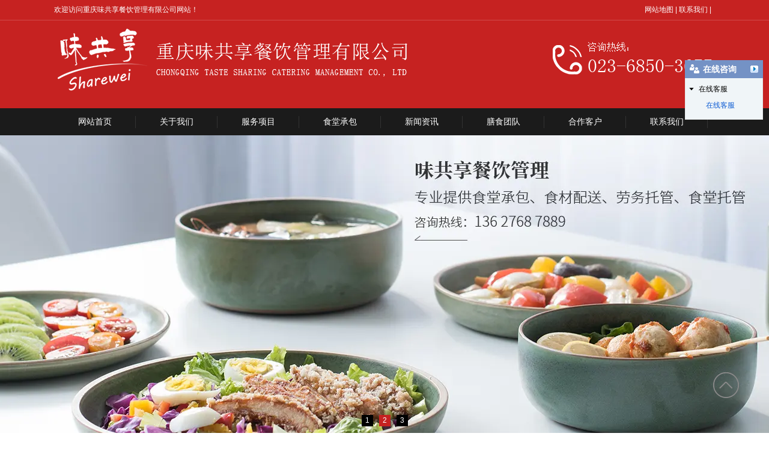

--- FILE ---
content_type: text/html; charset=utf-8
request_url: http://www.sharewei.com/content/84.html
body_size: 6275
content:

<!doctype html>
<html>
<head>
    <meta http-equiv="Content-Type" content="text/html; charset=utf-8" />
<title>重庆食堂承包分享只有提升品牌设计才能抓住客户-重庆味共享餐饮集团有限公司</title>
<meta name="Keywords" content="重庆食堂承包" />
<meta name="Description" content="这些品牌创新意识不强，固守规则，导致品牌不断老化，成为消费者印象中的“妈妈级”品牌不创新的企业终究会倒下”，除了上述品牌，近年来还发生了很多血腥的“破产悲剧”。他们都告诉餐饮界人士，在这个竞争激烈的时代，要想“分得一杯羹”或更多，就应该学习麦当劳、真功夫、四宝四宝、雪佛兰家族等品牌，做出改变和创新。以味共享餐饮管理为例，它是一个像茶香和书香一样的独立茶品牌，但两者的命运却大相径庭。家族发展不久，在**已有多个分支机构，但茶香、书香的发展已经封闭多年。事实上，如果我们将两者进行比较，我们可能会发现为什么味共享餐饮管理能发展得如此迅速。" />
<meta name="author" content="深圳市东方富海科技有限公司 fuhai360.com" />
<link href="//static2.fuhai360.com/global/common.css" rel="stylesheet" type="text/css" />

    
<script type="text/javascript" src="//static2.fuhai360.com/global/js/jquery.min.js"></script>
<script type="text/javascript" src="//static2.fuhai360.com/global/js/imgscroll.js"></script>
<script src="//static2.fuhai360.com/n181210/js/jquery.SuperSlide.2.1.1.js" type="text/javascript"></script>
<link href="//static2.fuhai360.com/n181210/css/style.css?ver=1" rel="stylesheet" type="text/css">
<style type="text/css">.ts li h3{font-size:24px;}.nav{background:#1b1b1b;}.pright li h3,.pleft li h3{background:rgba(0,0,0,0.5);}.pleft li h3{bottom:0;line-height:34px;}.nav li a{padding:0 40px;}</style>
<script type="text/javascript">document.write(unescape('%3Cscript src="http://webim.fuhai360.com/ocs.html?sid=45204" type="text/javascript"%3E%3C/script%3E'));</script>
<script type='text/javascript'>
    (function(m, ei, q, i, a, j, s) {
        m[i] = m[i] || function() {
            (m[i].a = m[i].a || []).push(arguments)
        };
        j = ei.createElement(q),
            s = ei.getElementsByTagName(q)[0];
        j.async = true;
        j.charset = 'UTF-8';
        j.src = 'https://static.meiqia.com/dist/meiqia.js?_=t';
        s.parentNode.insertBefore(j, s);
    })(window, document, 'script', '_MEIQIA');
    _MEIQIA('entId', 213761);
</script>


</head>
<body>
    <div id="doc">
        <div class="header">
    <div class="top">
        <div class="block container">
            <div class="fl">欢迎访问重庆味共享餐饮管理有限公司网站！</div>
            <div class="fr">
               <a href="http://www.sharewei.com/sitemap.xml">网站地图</a> | <a href="/contact.html" target="_blank">联系我们</a><span>&nbsp;|&nbsp;</span>&nbsp;
            </div>
        </div>
    </div>
    <h1 class="logo container">
        <a href="/" title="重庆味共享餐饮集团有限公司">
            <img src="http://img01.fuhai360.com/sharewei/202005/202005190935375576.png" alt="重庆味共享餐饮集团有限公司" /></a>
    </h1>
    <!--导航-->
    <div class="nav">
        <ul class=container><li><a href="/">网站首页</a></li><li><a href="/about.html">关于我们</a></li><li><a href="/product-1069.html">服务项目</a></li><li><a href="/item/25.html">食堂承包</a></li><li><a href="/article.html">新闻资讯</a></li><li><a href="/product-1073.html">膳食团队</a></li><li><a href="/product-1075.html">合作客户</a></li><li><a href="/contact.html">联系我们</a></li></ul>
    </div>
    <div class="clear"></div>
</div>
<div id="slides">
    <div class="bd w1920">
        <ul>
           <li><a href=''><img src="http://img01.fuhai360.com/sharewei/202005/202005071132546044.jpg" alt=""   /></a></li><li><a href=''><img src="http://img01.fuhai360.com/sharewei/202005/202005071132471513.jpg" alt=""   /></a></li><li><a href=''><img src="http://img01.fuhai360.com/sharewei/202005/202005071132508232.jpg" alt=""   /></a></li>
        </ul>
    </div>
    <div class="hd">
        <ul></ul>
    </div>
</div>
<div class="headerbottom">
    <div class="container block">
        <!--热门关键词-->
        <div class="kw fl">
热门关键词：重庆食堂承包&nbsp; 食堂托管&nbsp; 食材配送公司
 </div>
        <div class="search fr">
            <div class="input">
                <input type="text" value="请输入关键词" name="kw"><a href="#" class="searchBtn">搜索</a>
            </div>
        </div>
    </div>
</div>

        <div class="page">
            <div class="block container">
                <div class="pagel fl">
                <!--新闻导航-->
                <div class="pnav lblock">
                    <h2>新闻导航</h2>
                    <div class="lcon">
                        <ul>
                             <li><a href='/article-1058.html'>新闻中心</a><ul> <li><a href='/article-1001.html'>公司动态</a><ul></ul></li> <li><a href='/article-1002.html'>行业动态</a><ul></ul></li> <li><a href='/article-1004.html'>最新资讯</a><ul></ul></li></ul></li> <li><a href='/article-1068.html'>加盟案例</a><ul></ul></li>
                        </ul>
                    </div>
                </div> 
                <!--推荐产品-->
                <div class="tj lblock">
                    <h2>产品推荐</h2>
                    <div class="lcon">
                        <ul>
                              <li><a href='/item/75.html' title='重庆食堂承包-红烧系列' ><img src='http://img01.fuhai360.com/sharewei/202304/202304281138538315.jpg' title='重庆食堂承包-红烧系列' alt='重庆食堂承包-红烧系列'><h3>重庆食堂承包-红烧系列</h3></a></li>
                        </ul>
                    </div>
                </div>
                <!--推荐新闻-->
                <div class="lnews lblock">
                    <h2>新闻推荐</h2>
                    <div class="lcon">
                        <ul>
                              <li><a href='/content/186.html' title='蔬菜配送的保鲜办法和蔬菜长途配送要留意的' >蔬菜配送的保鲜办法和蔬菜长途配送要留意的</a></li>  <li><a href='/content/185.html' title='食堂承包|先学习如何减少蔬菜中的硝酸盐！' >食堂承包|先学习如何减少蔬菜中的硝酸盐！</a></li>  <li><a href='/content/184.html' title='蔬菜配送：如何有效去除蔬菜中的亚硝酸盐？不要再泡盐水了。' >蔬菜配送：如何有效去除蔬菜中的亚硝酸盐？不要再泡盐水了。</a></li>  <li><a href='/content/183.html' title='食堂承包方案中餐具清洗消毒管理制度；' >食堂承包方案中餐具清洗消毒管理制度；</a></li>  <li><a href='/content/182.html' title='食堂承包常见问题' >食堂承包常见问题</a></li>  <li><a href='/content/181.html' title='工厂食堂承包如何搭配健康饮食' >工厂食堂承包如何搭配健康饮食</a></li>  <li><a href='/content/180.html' title='食堂承包企业介绍如何提升餐厅绩效' >食堂承包企业介绍如何提升餐厅绩效</a></li>  <li><a href='/content/179.html' title='学校食堂食品卫生注意事项' >学校食堂食品卫生注意事项</a></li>  <li><a href='/content/178.html' title='选择食堂承包机构需要注意哪些方面？' >选择食堂承包机构需要注意哪些方面？</a></li>
                        </ul>
                    </div>
                </div>
                <!--联系我们-->
                <div class="contact lblock">
                    <h2>联系我们</h2>
                    <div class="lcon">
                        重庆味共享餐饮管理有限公司<br />
座机：023-68503677<br />
电话：13627687889<br />
邮箱：278401232@qq.com<br />
地址：重庆市九龙坡区红狮大道5号15幢28-1号<br />
                    </div>
                </div>  
                </div>
                <div class="pager fr">
                    <div class="pagehead">
                        <h2>行业动态
                        </h2>
                        <div class="tips fr">
                            <b>当前位置:</b>
                            <a href="/">首页</a>&nbsp;>&nbsp;<a href="/article.html">信息动态</a>
                            &nbsp;>&nbsp;<a href="/article-1058.html">新闻中心</a>&nbsp;>&nbsp;行业动态
                        </div>
                    </div>
                    <div class="content block">
                        <div class="desctitle">
                            <h2>重庆食堂承包分享只有提升品牌设计才能抓住客户</h2>
                            <p class="info">
                                信息来源：<a href='http://www.sharewei.com' target='_blank'>www.sharewei.com</a>  |   发布时间：2021年03月10日
                            </p>
                        </div>

                        <p style="text-indent:2em;">
	重庆食堂承包分享只有提升品牌设计才能抓住客户
</p>
<p style="text-indent:2em;">
	这些品牌创新意识不强，固守规则，导致品牌不断老化，成为消费者印象中的“妈妈级”品牌不创新的企业终究会倒下”，除了上述品牌，近年来还发生了很多血腥的“破产悲剧”。他们都告诉餐饮界人士，在这个竞争激烈的时代，要想“分得一杯羹”或更多，就应该学习麦当劳、真功夫、四宝四宝、雪佛兰家族等品牌，做出改变和创新。以味共享餐饮管理为例，它是一个像茶香和书香一样的独立茶品牌，但两者的命运却大相径庭。家族发展不久，在**已有多个分支机构，但茶香、书香的发展已经封闭多年。事实上，如果我们将两者进行比较，我们可能会发现为什么味共享餐饮管理能发展得如此迅速。
</p>
<p style="text-indent:2em;">
	比较1：自有产品
</p>
<p style="text-indent:2em;">
	茶香、书香在创立之初，与品牌一样，以“茶”为主要卖点，但在后来的发展过程中，茶香、书香逐渐弱化了“茶”的主题。每一款产品都弱化了茶叶的口感，加入了浓烈的牛奶味，使得茶香和书香在短时间内流失了很多顾客。海狸对自己的产品也有严格的标准。海狸家族的“85后”精英团队坚守自己的内心，用自己的味道泡茶。他们选择天然健康的原料，将“茶哲学”融入其中。在保证茶色香味的同时，不断丰富品种，力求让每一位顾客尝到不同的味道和内涵，这大大促进了海狸家族的人气。
</p>
<p style="text-indent:2em;">
	比较二：品牌定位
</p>
<p style="text-indent:2em;">
	一个品牌可以在历史的长河中被铭记，也会随着时间的流逝而被遗忘。在竞争激烈的茶叶市场上，茶香和书香对自己并没有明确的定位。从初的“茶”主题到菜单上留下的茶基饮料清单，这实际上表明茶香和书香会有这样的两难境地。而且海狸鼠一家的位置也很清楚。针对年轻消费群体，专注于健康茶和软欧包产品，一直致力于研发生产更健康美味的烘焙轻食，始终致力于为城市年轻人营造一个轻松自由的休闲空间，让生活更年轻，款式新颖，质量上乘。
</p>
<p style="text-indent:2em;">
	比较三：品牌形象
</p>
<p style="text-indent:2em;">
	事实上，品牌形象对于整个品牌的发展至关重要。茶香、书香之所以会停业，是因为茶香、书香的品牌形象从未改变，没有与时俱进，迎合了主流消费群体的需求，使其在消费者心中留下了坚实的印象，逐渐被市场遗忘。而家人也意识到了这一点，于是他们邀请了一位有执照的餐饮设计顾问为其策划和设计一个新的品牌形象。
</p>
<p style="text-indent:2em;">
	<br />
</p>
                        <div class="record">
                            <p>
                                上一条：<a href="/content/85.html">
                                    食堂承包的优势与基本要求</a>
                            </p>
                            <p>
                                下一条：<a href="/content/83.html">
                                    蔬菜配送公司要怎样选择</a>
                            </p>
                        </div>
                        
                        <h4 class="related">
                            <span>相关文章</span></h4>
                        <div class='relatedlist'>
                            <ul class="relate_news">
                                
                                <li><a href='/content/81.html'
                                    title='重庆食堂承包如何实现配餐的步骤？' target="_self">
                                    重庆食堂承包如何实现配餐的步骤？</a></li>
                                
                                <li><a href='/content/80.html'
                                    title='重庆食堂承包一周菜谱如何均衡吃素' target="_self">
                                    重庆食堂承包一周菜谱如何均衡吃素</a></li>
                                
                                <li><a href='/content/79.html'
                                    title='重庆食堂承包承包大学食堂要如何进行管理' target="_self">
                                    重庆食堂承包承包大学食堂要如何进行管理</a></li>
                                
                                <li><a href='/content/78.html'
                                    title='怎样的公司需要选择重庆食堂承包' target="_self">
                                    怎样的公司需要选择重庆食堂承包</a></li>
                                
                                <li><a href='/content/75.html'
                                    title='重庆食堂承包提供的各类菜式就餐' target="_self">
                                    重庆食堂承包提供的各类菜式就餐</a></li>
                                
                            </ul>
                        </div>
                        
                    </div>
                </div>
            </div>
        </div>
        <!--footer-->
<div class="footer">
    <div class="fnav">
        <ul class=container><li><a href="/">网站首页</a></li><li><a href="/about.html">关于我们</a></li><li><a href="/product-1069.html">服务项目</a></li><li><a href="/item/25.html">食堂承包</a></li><li><a href="/article.html">新闻资讯</a></li><li><a href="/product-1073.html">膳食团队</a></li><li><a href="/product-1075.html">合作客户</a></li><li><a href="/contact.html">联系我们</a></li></ul>
    </div>
    <div class="container">
        <div class="copyright">
            <table style="width:100%;" cellpadding="2" cellspacing="0" border="0" class="ke-zeroborder" bordercolor="#000000">	<tbody>		<tr>			<td style="text-align:center;">				&nbsp;&nbsp;<img src="http://img01.fuhai360.com/sharewei/202207/202207090920213356.png" alt="" />&nbsp; &nbsp; &nbsp; &nbsp; &nbsp;			</td>			<td>				<p style="text-align:center;">					<img src="http://img01.fuhai360.com/sharewei/202005/202005091515271212.png" alt="" style="font-size:24px;" />&nbsp; &nbsp; &nbsp; &nbsp; &nbsp; &nbsp; &nbsp; &nbsp;				</p>			</td>			<td>				<p>					<span style="font-size:18px;">咨询热线：13627687889&nbsp; &nbsp;023-68503677</span> 				</p>				<p>					<a href="https://beian.miit.gov.cn" target="_blank">备案码：渝ICP备18004711号-1&nbsp;</a> &nbsp;<span style="white-space:normal;">www.</span><span style="white-space:normal;">sharewei.com</span> 				</p>				<p>					<span style="white-space:normal;">邮箱：</span><span style="white-space:normal;">278401232@qq.com&nbsp; &nbsp; &nbsp;&nbsp;</span><span style="white-space:normal;">276829513@qq.com</span> 				</p>				<p>					地址：<b><span style="font-family:微软雅黑;"><b>重庆市九龙坡区科城路81号负1层（自主承诺）</b></span>&nbsp;&nbsp;</b><a href="http://www.zhuoguang.net" target="_blank">技术支持：重庆卓光科技</a> 				</p>				<p>					声明：本站部分内容图片来源于互联网，如有侵权请联系管理员删除，谢谢！				</p>			</td>		</tr>	</tbody></table><br />
        </div>
        <div style="clear: both"></div>
    </div>
</div>
<div id="backTop">
    <img src="//static2.fuhai360.com/n181210/images/back2top.png" />
</div>
<script type="text/javascript">
    $("#slides").slide({
        mainCell: ".bd ul",
        titCell: ".hd ul",
        effect: "leftLoop",
        autoPlay: true,
        delayTime: 800,
        autoPage: true
    });
</script>
<script type="text/javascript">
    $(".abimgs").slide({
        mainCell: ".bd ul",
        titCell: ".hd ul",
        effect: "leftLoop",
        autoPlay: true,
        delayTime: 800,
        autoPage: true
    });
</script>
<script type="text/javascript">
    //footer
    /*返回顶部*/
    ; (function ($) {
        $.fn.backTop = function (o) {
            var defaults = {
                'right': 200,
                'bottom': 100
            };
            o = $.extend({}, defaults, o);
            $(window).scroll(function () {  //只要窗口滚动,就触发下面代码 
                var scrollt = document.documentElement.scrollTop + document.body.scrollTop;
                if (scrollt > 100) {
                    $(".fixheader").slideDown();
                } else {
                    $(".fixheader").slideUp();
                }
                //获取滚动后的高度 
                if (scrollt > 200) {  //判断滚动后高度超过200px,就显示  
                    $("#backTop").fadeIn(400); //淡出 
                    $(".header").addClass("small");
                } else {
                    $("#backTop").stop().fadeOut(400); //如果返回或者没有超过,就淡入.必须加上stop()停止之前动画,否则会出现闪动
                    $(".header").removeClass("small");
                }
            });
            $("#backTop").click(function () { //当点击标签的时候,使用animate在200毫秒的时间内,滚到顶部
                $("html,body").animate({ scrollTop: "0px" }, 200);
            });
        };
    })(jQuery);
    //
    $(this).backTop({ right: 20, bottom: 128 });//返回顶部
</script>

<script type="text/javascript">
    //搜索
    $(".input input").focus(function () {
        $(this).addClass("focus");
        if ($(this).attr("value") == '请输入关键词') {
            $(this).attr("value", "")
        } else {
            $(this).addClass("hasContent");
        }
    }).blur(function () {
        $(this).removeClass("focus");
        if ($(this).attr("value") == '') {
            $(this).attr("value", "请输入关键词");
            $(this).removeClass("hasContent");
        } else {
            $(this).addClass("hasContent");
            $("a.searchBtn").attr("href", "/product.html?key=" + $(this).attr("value"))
        }
    })
</script>
<script type="text/javascript">
    $(function () {
        var cururl = window.location.pathname;
        $(".nav li a,.topnav li a").each(function () {
            var url = $(this).attr("href");
            if (cururl.toUpperCase() == url.toUpperCase()) {
                $(this).addClass("cur");
                return;
            }
        });
    });
</script>
    </div>
<script type="text/javascript">
(function(){
    var bp = document.createElement('script');
    var curProtocol = window.location.protocol.split(':')[0];
    if (curProtocol === 'https') {
        bp.src = 'https://zz.bdstatic.com/linksubmit/push.js';
    }
    else {
        bp.src = 'http://push.zhanzhang.baidu.com/push.js';
    }
    var s = document.getElementsByTagName("script")[0];
    s.parentNode.insertBefore(bp, s);
})();
</script>
</body>
</html>


--- FILE ---
content_type: text/css
request_url: http://static2.fuhai360.com/n181210/css/style.css?ver=1
body_size: 5307
content:
* {
    padding: 0;
    margin: 0;
}

a, a:visited, a:link {
    color: inherit;
    text-decoration: none;
}

ul, ol, li {
    list-style-type: none;
}

img {
    max-width: 100%;
}

.relative {
    position: relative;
}

#dituContent img {
    max-width: none;
}

.w1920 {
    width: 1920px;
    position: relative;
    left: 50%;
    margin-left: -960px;
}

/*相关*/
h4.related {
    border-bottom: 1px solid #ccc;
    font-size: 16px;
    line-height: 32px;
    margin: 0 10px;
    height: 32px;
}

    h4.related span {
        display: inline-block;
        border-bottom: 2px solid #666;
    }

.relatedlist {
    margin: 0 10px;
    padding: 10px 0;
    overflow: hidden;
}

ul.relate_news li a {
    display: block;
    line-height: 30px;
    border-bottom: 1px dotted #ccc;
    color: inherit;
}

ul.relate_pr li {
    width: 20%;
    float: left;
}

    ul.relate_pr li a {
        display: block;
        margin: 5px;
        text-align: center;
        line-height: 30px;
        color: inherit;
    }

    ul.relate_pr li img {
        width: 100%;
        display: block;
    }

ul.relate_pr p {
    white-space: nowrap;
    overflow: hidden;
    text-overflow: ellipsis;
}
/**/
#slides, #slides2 {
    width: 100%;
    margin: 0 auto;
    position: relative;
    overflow: hidden;
}

    #slides .bd li img {
        width: 100%;
        display: block;
    }

    #slides2 li img {
        width: 100%;
        display: block;
    }



    #slides .hd {
        position: absolute;
        width: 100%;
        z-index: 101;
        bottom: 10px;
        text-align: center;
    }

        #slides .hd li {
            display: inline-block;
            zoom: 1;
            margin: 0 5px;
            font-size: 12px;
            vertical-align: top;
            width: 19px;
            height: 19px;
            text-align: center;
            line-height: 19px;
            color: #fff;
            cursor: pointer;
            overflow: hidden;
            background: #000;
            position: relative;
        }

            #slides .hd li.on {
                background: #c62221;
            }

span.prev, span.next {
    position: absolute;
    width: 27px;
    height: 44px;
    top: 50%;
    margin-top: -22px;
    cursor: pointer;
}

span.prev {
    background: url(../images/bprev.png) no-repeat left center;
    left: 20px;
}

span.next {
    background: url(../images/bnext.png) no-repeat right center;
    right: 20px;
}

.fl {
    float: left;
}

.fr {
    float: right;
}

.clear {
    clear: both;
}

body {
    font-size: 14px;
    font-family: "Microsoft YaHei",Arial,Helvetica,sans-serif,SimSun;
    line-height: 1.8;
    overflow-x: hidden;
    color: #3d3d3d;
}

.container {
    margin: auto;
    width: 1100px;
}

.block {
    overflow: hidden;
    clear: both;
}

#backTop {
    position: fixed;
    right: 50px;
    bottom: 50px;
    cursor: pointer;
    z-index: 99999;
}
/*头部*/
.header {
    background: #c62221;
    color: #fff;
}

.top {
    line-height: 33px;
    font-size: 12px;
    border-bottom: 1px solid #d04a4b;
    height: 33px;
    overflow: hidden;
}

.nav {
    background: #000;
    height: 45px;
    line-height: 45px;
}

    .nav li {
        display: inline-block;
        position: relative;
    }

        .nav li a {
            padding: 0 50px;
            display: block;
            position: relative;
        }

        .nav li ul {
            position: absolute;
            width: 100%;
            background: #000;
            z-index: 999;
            display: none;
        }

        .nav li a:before {
            width: 50px;
            height: 3px;
            background: #c62221;
            content: "";
            position: absolute;
            bottom: 10%;
            left: 50%;
            margin-left: -25px;
            opacity: 0;
        }

        .nav li a:hover:before, .nav li a.cur:before {
            opacity: 1;
        }

        .nav li a:after {
            content: "";
            position: absolute;
            right: 0;
            height: 20px;
            border-right: 1px solid #333;
            top: 50%;
            margin-top: -10px;
        }

        .nav li:hover ul {
            display: block;
        }

        .nav li ul li {
            display: block;
        }

            .nav li ul li a {
                padding: 0;
                text-align: center;
            }

.headerbottom {
    height: 58px;
    line-height: 58px;
    overflow: hidden;
}

.kw {
    width: 800px;
    white-space: nowrap;
    overflow: hidden;
    text-overflow: ellipsis;
    color: #999;
    font-size: 12px;
}

.input {
    position: relative;
    height: 26px;
    line-height: 26px;
    margin-top: 16px;
}

    .input input {
        height: 24px;
        line-height: 24px;
        border: 1px solid #ccc;
        border-radius: 4px;
        padding: 0 60px 0 10px;
        font-size: 12px;
        outline: none;
        width: 140px;
        color: #888;
    }

a.searchBtn {
    position: absolute;
    background: #ccc url(../images/search.png) no-repeat 4px center;
    right: 0;
    width: 40px;
    height: 24px;
    line-height: 24px;
    top: 2px;
    border-radius: 0 4px 4px 0;
    padding-left: 21px;
    text-align: center;
    color: #fff;
    font-size: 12px;
}

.ts {
    padding-bottom: 20px;
    background: url(../images/tese.jpg) no-repeat center top;
}

.title {
    text-align: center;
    font-size: 40px;
    font-weight: bold;
    margin-bottom: 40px;
}

    .title b {
        color: #c62222;
    }

    .title i {
        font-size: 66px;
        padding-right: 4px;
    }

    .title em {
        font-weight: normal;
        color: #fff;
        font-size: 19px;
        font-style: normal;
        padding: 12px 40px;
        background: linear-gradient(90deg,transparent,#c62222 40px,#c62222 240px,transparent);
        margin-left: 15px;
    }

    .title p {
        font-weight: normal;
        font-size: 14px;
    }

        .title p span {
            position: relative;
            padding: 0 10px;
        }

            .title p span:before {
                content: "";
                position: absolute;
                width: 960px;
                top: 50%;
                border-top: 1px solid #ccc;
                left: -970px;
            }

            .title p span:after {
                content: "";
                position: absolute;
                width: 960px;
                top: 50%;
                border-top: 1px solid #ccc;
                right: -970px;
            }

.ts li {
    float: left;
    margin-right: 70px;
    width: 220px;
    position: relative;
    font-size: 12px;
    line-height: 24px;
    text-align: center;
}

    .ts li:last-child {
        margin-right: 0;
    }

    .ts li img {
        display: block;
        width: 220px;
        height: 220px;
        border-radius: 50%;
        margin-bottom: 20px;
    }

    .ts li h3 {
        position: absolute;
        top: 56px;
        left: 56px;
        font-size: 30px;
        color: #fff;
        width: 108px;
        height: 108px;
        text-align: center;
        line-height: 108px;
        background: rgba(198, 34, 34, 0.7);
        border-radius: 50%;
    }

.title2 {
    margin-top: 70px;
    text-align: center;
    position: relative;
    margin-bottom: 60px;
}

    .title2 em {
        position: absolute;
        font-size: 60px;
        white-space: nowrap;
        width: 100%;
        left: 0;
        top: 50%;
        z-index: 2;
        font-style: normal;
        text-transform: uppercase;
        color: #f2f2f2;
        line-height: 60px;
        height: 60px;
        margin-top: -30px;
    }

    .title2 div {
        display: inline-block;
        border-right: 2px solid #c62222;
        border-left: 2px solid #c62222;
        position: relative;
        z-index: 10;
    }

        .title2 div b {
            color: #c62222;
        }

        .title2 div i {
            display: block;
            font-size: 20px;
            font-style: normal;
            position: relative;
            bottom: -15px;
        }

        .title2 div h2 {
            position: relative;
            display: block;
            padding: 0 110px;
            font-size: 32px;
            font-weight: normal;
        }

            .title2 div h2:before {
                content: "";
                position: absolute;
                width: 110px;
                border-top: 2px solid #c62222;
                left: 0;
                top: 30px;
            }

            .title2 div h2:after {
                content: "";
                position: absolute;
                width: 110px;
                border-top: 2px solid #c62222;
                right: 0;
                top: 30px;
            }

            .title2 div h2 span {
                position: relative;
                margin-top: -30px;
                display: block;
            }

                .title2 div h2 span:before {
                    content: "";
                    position: absolute;
                    border-bottom: 2px solid #c62222;
                    left: -110px;
                    width: 80px;
                    bottom: 0;
                }

                .title2 div h2 span:after {
                    content: "";
                    position: absolute;
                    border-bottom: 2px solid #c62222;
                    right: -110px;
                    width: 80px;
                    bottom: 0;
                }

.hnav ul {
    text-align: center;
}

.hnav li {
    display: inline-block;
    margin: 0 5px;
}

    .hnav li a {
        display: block;
        line-height: 32px;
        background: #c62222;
        padding: 0 20px;
        color: #fff;
        border-radius: 8px;
    }

        .hnav li a:hover {
            background: #000;
        }

.pleft {
    height: 421px;
    width: 531px;
    padding: 6px;
    border: 1px solid #dedede;
    margin-top: 40px;
}

.run {
    position: relative;
}

span.pprev, span.pnext {
    width: 23px;
    height: 40px;
    position: absolute;
    z-index: 999;
    cursor: pointer;
    text-align: center;
    background: rgba(0,0,0,.6);
    color: #fff;
    font-family: serif;
    font-size: 24px;
    line-height: 40px;
    top: 50%;
    margin-top: -20px;
}

span.pnext {
    right: -6px;
}

span.pprev {
    left: -6px;
}

.pleft li {
    position: relative;
}

    .pleft li img {
        width: 100%;
        height: 421px;
        display: block;
    }

    .pleft li h3 {
        position: absolute;
        width: 100%;
        text-align: center;
        color: #fff;
        bottom: 10px;
        font-weight: normal;
        white-space: nowrap;
        overflow: hidden;
        text-overflow: ellipsis;
    }

.pright {
    margin-top: 40px;
    width: 550px;
}

    .pright li {
        float: left;
        margin-left: 13px;
        margin-bottom: 13px;
        position: relative;
        padding: 6px;
        width: 248px;
        border: 1px solid #e0e0e0;
    }

        .pright li img {
            width: 100%;
            display: block;
            height: 197px;
        }

        .pright li h3 {
            position: absolute;
            bottom: 0;
            width: 100%;
            left: 0;
            text-align: center;
            line-height: 36px;
            font-size: 14px;
            font-weight: normal;
            color: #fff;
            white-space: nowrap;
            overflow: hidden;
            text-overflow: ellipsis;
        }

.product {
    overflow: hidden;
    margin-top: 10px;
    clear: both;
}

    .product li {
        float: left;
        margin-left: 13px;
        margin-bottom: 13px;
        position: relative;
    }

        .product li img {
            padding: 6px;
            width: 248px;
            display: block;
            height: 197px;
            border: 1px solid #e0e0e0;
        }

        .product li h3 {
            text-align: center;
            line-height: 36px;
            font-size: 14px;
            font-weight: normal;
            white-space: nowrap;
            overflow: hidden;
            text-overflow: ellipsis;
        }

.dm {
    width: 293px;
    margin-top: 60px;
}

.title3 {
    border-bottom: 1px solid #c62222;
    line-height: 42px;
    font-size: 16px;
    position: relative;
    font-weight: bold;
    margin-bottom: 18px;
}

    .title3 span {
        color: #999;
        padding-left: 8px;
        font-size: 12px;
        font-weight: normal;
    }

a.fr {
    color: #666;
    font-size: 12px;
    font-weight: normal;
}

.dm li {
    position: relative;
}

    .dm li img {
        width: 100%;
        display: block;
    }

    .dm li h3 {
        position: absolute;
        left: 0;
        bottom: 0;
        text-align: center;
        line-height: 29px;
        width: 100%;
        background: rgba(0, 0, 0, 0.6) none repeat scroll 0 0 !important;
        filter: Alpha(opacity=60);
        background: #000;
        font-size: 14px;
        color: #fff;
        font-weight: normal;
    }

.bg {
    background: url(../images/train.jpg) right bottom no-repeat;
    padding-bottom: 60px;
}

.about {
    width: 748px;
    margin-top: 60px;
    line-height: 32px;
    font-size: 12px;
}

.abtitle {
    height: 30px;
    line-height: 30px;
    border-left: 4px solid #8a8a8a;
    padding-left: 4px;
    margin-bottom: 14px;
    font-size: 22px;
}

    .abtitle span {
        display: inline-block;
        border-left: 4px solid #c62222;
        height: 30px;
        padding-left: 10px;
    }

        .abtitle span:first-letter {
            font-size: 30px;
            color: #c62222;
        }

        .abtitle span b {
            color: #8a8a8a;
            font-size: 23px;
            padding-right: 10px;
        }

    .abtitle a {
        float: right;
        font-size: 12px;
        color: #c62222;
    }

.about .block {
    border-top: 1px solid #ccc;
    padding-top: 10px;
}

.about ul {
    margin-top: 45px;
}

.about li {
    display: inline-block;
    margin: 0 4px;
}

.addver {
    width: 100%;
    overflow: hidden;
}

    .addver img {
        position: relative;
        width: 1920px;
        max-width: none;
        height: auto;
        left: 50%;
        margin-left: -960px;
    }

.ys {
    position: relative;
    padding: 40px 0;
}

.ysbg {
    position: absolute;
    width: 100%;
    z-index: 5;
    bottom: 0;
    left: 0;
}

    .ysbg img {
        width: 100%;
        height: auto;
        display: block;
    }

.ys .container {
    position: relative;
    z-index: 10;
}

.ystitle {
    text-align: center;
    font-size: 50px;
    font-weight: bold;
    line-height: 50px;
    color: #c62222;
    margin-bottom: 40px;
}

    .ystitle p {
        display: inline-block;
        position: relative;
        padding-right: 190px;
        text-align: left;
    }

        .ystitle p:before {
            content: "";
            position: absolute;
            width: 960px;
            left: -980px;
            top: 50%;
            border-bottom: 2px solid #ccc;
        }

        .ystitle p:after {
            content: "";
            position: absolute;
            width: 960px;
            right: -980px;
            top: 50%;
            border-bottom: 2px solid #ccc;
        }

    .ystitle span {
        display: block;
        font-size: 14px;
        text-align: left;
        text-transform: uppercase;
        color: #888;
        font-weight: normal;
        line-height: 30px;
    }

    .ystitle b {
        color: #000;
    }

    .ystitle em {
        font-family: "华文行楷";
        font-size: 90px;
        font-style: normal;
        position: absolute;
        right: 25px;
        width: 190px;
        text-align: left;
        top: 0;
        line-height: 110px;
        font-weight: normal;
    }

.addver {
    width: 100%;
    overflow: hidden;
}

    .addver img {
        position: relative;
        width: 1920px;
        max-width: none;
        height: auto;
        left: 50%;
        margin-left: -960px;
    }

.ys {
    position: relative;
    padding: 40px 0;
}

.ysbg {
    position: absolute;
    width: 100%;
    z-index: 5;
    bottom: 0;
    left: 0;
}

    .ysbg img {
        width: 100%;
        height: auto;
        display: block;
    }

.ys .container {
    position: relative;
    z-index: 10;
}

.ystitle {
    text-align: center;
    font-size: 50px;
    font-weight: bold;
    line-height: 50px;
    color: #c62222;
    margin-bottom: 40px;
}

    .ystitle p {
        display: inline-block;
        position: relative;
        padding-right: 190px;
        text-align: left;
    }

        .ystitle p:before {
            content: "";
            position: absolute;
            width: 960px;
            left: -980px;
            top: 50%;
            border-bottom: 2px solid #ccc;
        }

        .ystitle p:after {
            content: "";
            position: absolute;
            width: 960px;
            right: -980px;
            top: 50%;
            border-bottom: 2px solid #ccc;
        }

    .ystitle span {
        display: block;
        font-size: 14px;
        text-align: left;
        text-transform: uppercase;
        color: #888;
        font-weight: normal;
        line-height: 30px;
    }

    .ystitle b {
        color: #000;
    }

    .ystitle em {
        font-family: "华文行楷";
        font-size: 90px;
        font-style: normal;
        position: absolute;
        right: 25px;
        width: 190px;
        text-align: left;
        top: 0;
        line-height: 110px;
        font-weight: normal;
    }

.yscon {
    position: relative;
    overflow: hidden;
    counter-reset: ysindex;
}

    .yscon img {
        position: absolute;
        width: 374px;
        height: 374px;
        left: 50%;
        top: 50%;
        margin-top: -187px;
        margin-left: -187px;
        z-index: 20;
        background: #fff;
        border-radius: 50%;
        display: block;
    }

    .yscon li {
        background: #edebec;
        width: 330px;
        float: left;
        padding: 40px 20px;
        height: 110px;
        margin-bottom: 30px;
        padding-right: 200px;
        font-size: 12px;
    }

        .yscon li:nth-child(2n) {
            float: right;
            padding-left: 200px;
            padding-right: 20px;
        }

        .yscon li:nth-child(2), .yscon li:nth-child(3) {
            background: #c62222;
            color: #fff;
        }

        .yscon li:nth-child(1) {
            background: linear-gradient(-135deg,transparent 155px,#edebec 80px,#edebec);
        }

        .yscon li:nth-child(2) {
            background: linear-gradient(135deg,transparent 155px,#c62222 80px,#c62222);
        }

        .yscon li:nth-child(3) {
            background: linear-gradient(-45deg,transparent 155px,#c62222 80px,#c62222);
        }

        .yscon li:nth-child(4) {
            background: linear-gradient(45deg,transparent 155px,#edebec 80px,#edebec);
        }

        .yscon li h3 {
            font-size: 18px;
            color: #c62222;
            position: relative;
            padding-left: 22px;
            border-bottom: 1px dashed #888;
            margin-bottom: 14px;
        }

            .yscon li h3 em {
                display: block;
                font-size: 12px;
                font-style: normal;
                font-weight: normal;
                color: #333;
            }

            .yscon li h3:before {
                counter-increment: ysindex;
                content: counter(ysindex);
                position: absolute;
                left: -14px;
                width: 30px;
                height: 30px;
                border-radius: 50%;
                line-height: 30px;
                font-size: 22px;
                background: #c62222;
                text-align: center;
                color: #fff;
                top: 0;
            }

        .yscon li:nth-child(2) h3, .yscon li:nth-child(3) h3 {
            color: #fff;
            border-bottom: 1px dashed #ff6c6c;
        }

            .yscon li:nth-child(2) h3:before, .yscon li:nth-child(3) h3:before {
                background: #fff;
                color: #c62222;
            }

            .yscon li:nth-child(2) h3 em, .yscon li:nth-child(3) h3 em {
                color: #fff;
            }

.zc {
    padding: 40px 0;
}

.zctitle {
    text-align: center;
    font-size: 41px;
}

    .zctitle p {
        display: inline-block;
    }

    .zctitle b {
        background: #c62222;
        color: #fff;
        margin: 0 5px;
        border-radius: 50%;
        display: inline-block;
        width: 50px;
        height: 50px;
        line-height: 50px;
        font-size: 46px;
    }

    .zctitle span {
        display: block;
        float: right;
        font-size: 14px;
        line-height: 26px;
        padding-left: 16px;
    }

        .zctitle span i {
            display: block;
            text-align: left;
            font-style: normal;
            font-weight: bold;
            font-size: 22px;
            line-height: 34px;
        }

.zcon {
    background: url(../images/zc.png) no-repeat center;
    padding: 30px 30px;
    height: 188px;
    overflow: hidden;
    counter-reset: zindex;
}

    .zcon li {
        width: 180px;
        float: left;
        margin: 30px 12px 0 12px;
        background: linear-gradient(180deg,#f4f2dd,#e6dca7);
        line-height: 50px;
        position: relative;
        padding-left: 50px;
        font-size: 16px;
        overflow: hidden;
        border-radius: 6px;
    }

        .zcon li:before {
            counter-increment: zindex;
            content: counter(zindex);
            position: absolute;
            left: 10px;
            width: 30px;
            height: 30px;
            background: #c62222;
            text-align: center;
            line-height: 30px;
            color: #fff;
            font-family: fantasy;
            font-size: 22px;
            border-radius: 50%;
            top: 50%;
            margin-top: -15px;
        }

.fc {
    padding: 0 0 50px;
    background: url(../images/case_bg1.jpg) no-repeat center bottom;
}

    .fc li {
        width: 248px;
        float: left;
        margin: 0 15px;
    }

        .fc li img {
            width: 248px;
            height: 197px;
            display: block;
        }

        .fc li p {
            text-align: center;
            line-height: 32px;
            text-overflow: ellipsis;
            white-space: nowrap;
            overflow: hidden;
        }

.nlist {
    width: 322px;
    float: left;
    margin-top: 30px;
    margin-right: 57px;
}

.blocktitle {
    padding-left: 20px;
    position: relative;
    line-height: 54px;
    font-size: 16px;
    border-bottom: 1px solid #dfdfdf;
    margin-bottom: 16px;
}

    .blocktitle:before {
        content: "";
        width: 4px;
        height: 20px;
        background: #980e12;
        position: absolute;
        left: 8px;
        border-radius: 2px;
        top: 50%;
        margin-top: -10px;
    }

    .blocktitle span {
        padding-left: 12px;
        color: #999;
        font-size: 12px;
    }

.nlist li img {
    width: 100%;
    display: block;
    height: 93px;
}

.nlist li p {
    padding-left: 22px;
    line-height: 45px;
    font-size: 14px;
    background: url(../images/ndot.jpg) no-repeat 0% 50%;
    white-space: nowrap;
    overflow: hidden;
    text-overflow: ellipsis;
}

.qa {
    width: 322px;
    margin-top: 30px;
}

    .qa li {
        padding: 8px 0 12px;
        border-bottom: 1px dashed #e3e3e3;
    }

        .qa li h3 {
            position: relative;
            line-height: 30px;
            padding-left: 25px;
            font-size: 14px;
            font-weight: normal;
            white-space: nowrap;
            overflow: hidden;
            text-overflow: ellipsis;
            margin-bottom: 10px;
        }

            .qa li h3:before {
                width: 20px;
                height: 20px;
                position: absolute;
                content: "问";
                left: 0;
                background: #c62222;
                color: #fff;
                text-align: center;
                line-height: 20px;
                font-size: 12px;
                border-radius: 50%;
                top: 50%;
                margin-top: -10px;
            }

        .qa li p {
            position: relative;
            font-size: 12px;
            line-height: 22px;
            color: #888;
            padding-left: 25px;
            max-height: 66px;
            overflow: hidden;
        }

            .qa li p:before {
                content: "答";
                position: absolute;
                width: 20px;
                height: 20px;
                left: 0;
                background: #ccc;
                color: #fff;
                text-align: CENTER;
                line-height: 20px;
                border-radius: 50%;
                font-size: 12px;
                top: 1px;
            }

.flink {
    margin: 40px 0;
}

.flinkcon {
    position: relative;
    border: 1px solid #ccc;
    padding: 24px 20px 20px;
    font-size: 12px;
    line-height: 26px;
    border-radius: 2px;
}

.fltitle {
    background: #fff;
    position: absolute;
    padding: 0 10px;
    top: -30px;
    height: 34px;
    line-height: 34px;
    -webkit-box-reflect: below -6px -webkit-linear-gradient(top, transparent, transparent 15%, rgba(0, 0, 0, 0.296875));
    font-size: 16px;
}

    .fltitle b {
        font-size: 30px;
        text-transform: uppercase;
        color: #888;
        padding-right: 8px;
        font-family: "宋体";
        font-weight: normal;
    }

.footer {
    background: #181818 url(../images/foot.jpg) no-repeat top center;
    color: #fff;
    margin-top: 38px;
}

.fnav {
    text-align: CENTER;
    line-height: 58px;
    margin-bottom: 20px;
}

    .fnav li {
        display: inline-block;
    }

        .fnav li a {
            padding: 0 40px;
            display: block;
            background: url(../images/line.jpg) no-repeat right center;
        }

.pagel {
    width: 225px;
    float: left;
}

.pager {
    width: 840px;
    float: right;
}

.pagehead {
    line-height: 31px;
    height: 31px;
    overflow: hidden;
    padding-right: 10px;
    border-bottom: 2px solid #c62222;
    margin-bottom: 20px;
}

    .pagehead h2 {
        display: inline-block;
        font-size: 14px;
    }

.tips {
    font-size: 12px;
    color: #666;
}

ul.pcenter li {
    float: left;
    margin-left: 15px;
    margin-right: 15px;
    padding-bottom: 15px;
    width: 174px;
}

    ul.pcenter li img {
        padding: 1px;
        border: 1px solid #e0e1dc;
        width: 170px;
        height: 135px;
        display: block;
    }

    ul.pcenter li:hover img {
        border-color: #c62222;
    }

    ul.pcenter li h3 {
        text-align: center;
        padding-top: 5px;
        font-size: 14px;
        font-weight: normal;
        white-space: nowrap;
        overflow: hidden;
        text-overflow: ellipsis;
    }

    ul.pcenter li p {
        color: #666;
        line-height: 18px;
        display: block;
        height: 54px;
        overflow: hidden;
        font-size: 12px;
        margin-bottom: 10px;
    }

    ul.pcenter li b, ul.pcenter li i {
        display: block;
        width: 84px;
        height: 26px;
        text-align: center;
        line-height: 26px;
        color: #666;
        background: #e9e9e9;
        float: left;
        font-size: 12px;
        font-weight: normal;
    }

    ul.pcenter li i {
        font-style: normal;
        color: #fff;
        float: right;
        background: #f34640;
    }

.pading a, .pading span {
    background-color: #FFF;
    vertical-align: middle;
    border: #efefef 1px solid;
    color: #505050;
    padding: 5px 8px;
    margin-right: 3px;
    margin-left: 3px;
}

.pading {
    text-align: right;
    padding: 20px 0 5px;
    border-top: 1px solid #ccc;
}

.imgs {
    width: 252px;
    float: left;
    padding: 2px;
    border: 1px solid #e0e1dc;
}

    .imgs li img {
        width: 100%;
        display: block;
    }

.desc {
    float: right;
    width: 540px;
    line-height: 37px;
    font-size: 12px;
}

.lblock {
    border: 1px solid #c62222;
    margin-bottom: 30px;
    overflow: hidden;
}

    .lblock h2 {
        line-height: 40px;
        font-size: 16px;
        color: #fff;
        background: #c62222;
        padding-left: 12px;
    }

.lcon {
    margin: 12px;
}

.tj li img {
    width: 100%;
    display: block;
}

.tj li h3 {
    font-size: 14px;
    text-align: center;
    font-weight: normal;
    line-height: 20px;
    margin: 10px 0;
}

.product_info_share {
    height: 45px;
    line-height: 45px;
    margin-top: 50px;
}

    .product_info_share span {
        float: left;
    }

.bdsharebuttonbox {
    float: left;
    margin-top: 8px;
}

.product_info_contact {
    color: #c62222;
    line-height: 40px;
    font-size: 18px;
    margin-top: 10px;
    font-weight: bold;
}

.record {
    border: 1px dotted #ccc;
    padding: 10px;
    margin-top: 20px;
    background: #f9f9f9;
    line-height: 30px;
}

ul.newscenter li {
    overflow: hidden;
    border-bottom: 1px dashed #ccc;
    padding-bottom: 20px;
    margin-bottom: 20px;
}

    ul.newscenter li img {
        width: 190px;
        height: 145px;
        display: block;
        float: left;
        margin-right: 40px;
    }

    ul.newscenter li h3 {
        font-size: 18px;
        font-weight: normal;
        margin-bottom: 20px;
        padding-right: 80px;
        white-space: nowrap;
        overflow: hidden;
        text-overflow: ellipsis;
        position: relative;
    }

        ul.newscenter li h3 span {
            position: absolute;
            right: 0;
            font-size: 14px;
            color: #666;
            top: 0;
        }

    ul.newscenter li p {
        line-height: 28px;
        max-height: 84px;
        overflow: hidden;
    }

.desctitle {
    text-align: center;
    border-bottom: 1px dashed #ccc;
    padding-bottom: 20px;
    margin-bottom: 20px;
}

    .desctitle h2 {
        font-size: 18px;
        margin-bottom: 20px;
    }

.lnews li a {
    display: block;
    white-space: nowrap;
    overflow: hidden;
    text-overflow: ellipsis;
    padding: 5px 0;
    line-height: 22px;
}

.lnews {
    counter-reset: newindex;
}

    .lnews li a:before {
        counter-increment: newindex;
        content: "0"counter(newindex);
        background: #ccc;
        color: #fff;
        font-size: 12px;
        width: 18px;
        height: 18px;
        float: left;
        text-align: center;
        margin-right: 5px;
        margin-top: 2px;
        line-height: 18px;
    }

    .lnews li:first-child a:before {
        background: #f00;
    }

    .lnews li:nth-child(2) a:before {
        background: #ff5d1d;
    }

    .lnews li:nth-child(3) a:before {
        background: #ecc600;
    }

    .lnews li:nth-child(n+10) a:before {
        content: counter(newindex);
    }

.pnav li a {
    display: block;
    border-bottom: 1px solid #ddd;
    line-height: 30px;
    position: relative;
    font-weight: bold;
}

    .pnav li a:before {
        content: ">";
        font-family: serif;
        padding-right: 8px;
    }

.pnav li ul {
    margin: 0 12px;
}

    .pnav li ul li a {
        font-weight: normal;
        font-size: 12px;
    }
.runtop {
    height: 400px;
}
.flinkcon {
    box-sizing: border-box;
}

a.link_item {
    display: inline-block;
    margin: 0 5px;
    font-size: 14px;
}